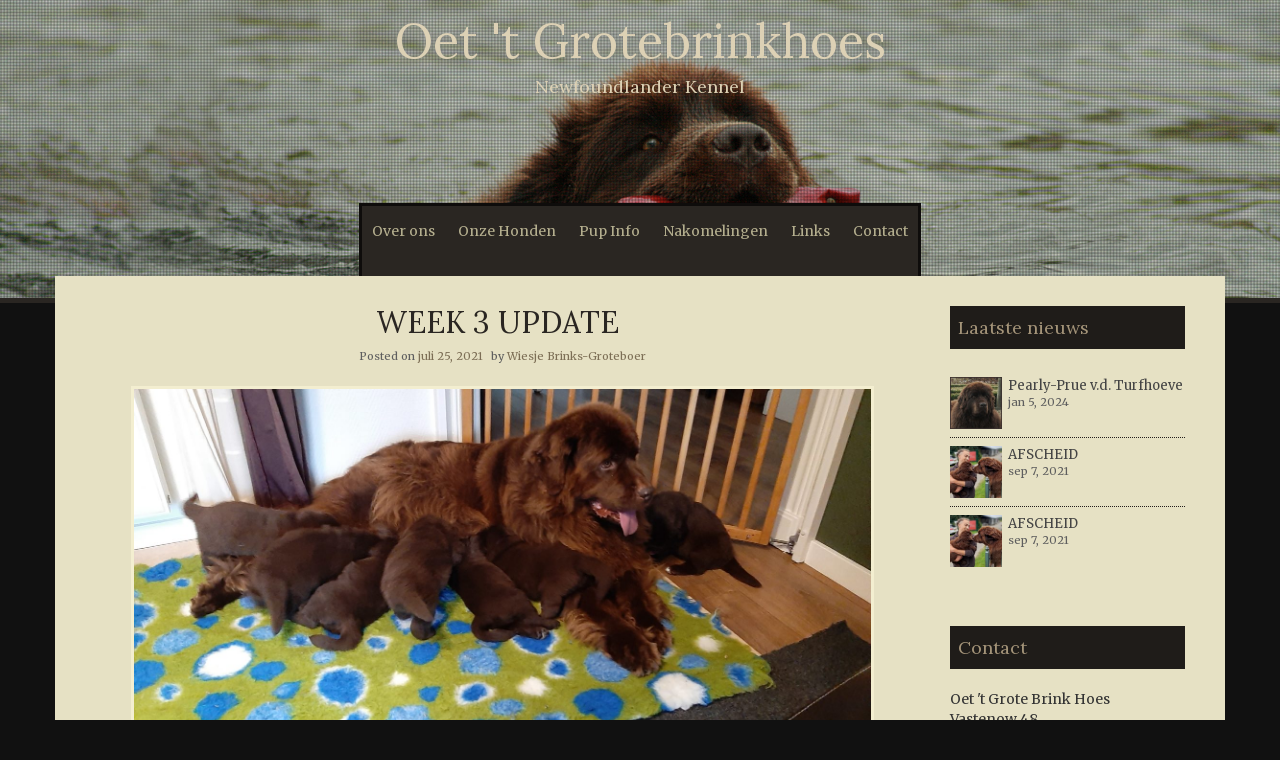

--- FILE ---
content_type: text/html; charset=UTF-8
request_url: https://grotebrinkhoes.nl/puppyboek-van-airen/week-3-update/
body_size: 12793
content:
<!DOCTYPE html>
<html lang="nl-NL">
<head>
<meta charset="UTF-8">
<meta name="viewport" content="width=device-width, initial-scale=1">
<link rel="profile" href="http://gmpg.org/xfn/11">
<link rel="pingback" href="https://grotebrinkhoes.nl/xmlrpc.php">

<meta name='robots' content='index, follow, max-image-preview:large, max-snippet:-1, max-video-preview:-1' />

	<!-- This site is optimized with the Yoast SEO plugin v22.2 - https://yoast.com/wordpress/plugins/seo/ -->
	<title>WEEK 3 UPDATE - Oet &#039;t Grotebrinkhoes</title>
	<link rel="canonical" href="https://grotebrinkhoes.nl/puppyboek-van-airen/week-3-update/" />
	<meta property="og:locale" content="nl_NL" />
	<meta property="og:type" content="article" />
	<meta property="og:title" content="WEEK 3 UPDATE - Oet &#039;t Grotebrinkhoes" />
	<meta property="og:description" content="afgelopen week was het een levendige week, ze begonnen af en toe blafjes te produceren echt geweldig om te horen, ze zijn zo kwiek ze schuiven lopen en spelen door de kist zo leuk om te zien hoe ze het doen, donderdag nu ze 3 weken zijn, zijn we begonnen met wat vaste voeding pup [&hellip;]" />
	<meta property="og:url" content="https://grotebrinkhoes.nl/puppyboek-van-airen/week-3-update/" />
	<meta property="og:site_name" content="Oet &#039;t Grotebrinkhoes" />
	<meta property="article:published_time" content="2021-07-25T20:00:38+00:00" />
	<meta property="article:modified_time" content="2021-08-02T18:14:50+00:00" />
	<meta property="og:image" content="https://grotebrinkhoes.nl/wp-content/uploads/2021/07/20210728_193837-scaled.jpg" />
	<meta property="og:image:width" content="2560" />
	<meta property="og:image:height" content="1181" />
	<meta property="og:image:type" content="image/jpeg" />
	<meta name="author" content="Wiesje Brinks-Groteboer" />
	<meta name="twitter:card" content="summary_large_image" />
	<meta name="twitter:label1" content="Geschreven door" />
	<meta name="twitter:data1" content="Wiesje Brinks-Groteboer" />
	<meta name="twitter:label2" content="Geschatte leestijd" />
	<meta name="twitter:data2" content="2 minuten" />
	<script type="application/ld+json" class="yoast-schema-graph">{"@context":"https://schema.org","@graph":[{"@type":"WebPage","@id":"https://grotebrinkhoes.nl/puppyboek-van-airen/week-3-update/","url":"https://grotebrinkhoes.nl/puppyboek-van-airen/week-3-update/","name":"WEEK 3 UPDATE - Oet &#039;t Grotebrinkhoes","isPartOf":{"@id":"https://grotebrinkhoes.nl/#website"},"primaryImageOfPage":{"@id":"https://grotebrinkhoes.nl/puppyboek-van-airen/week-3-update/#primaryimage"},"image":{"@id":"https://grotebrinkhoes.nl/puppyboek-van-airen/week-3-update/#primaryimage"},"thumbnailUrl":"https://grotebrinkhoes.nl/wp-content/uploads/2021/07/20210728_193837-scaled.jpg","datePublished":"2021-07-25T20:00:38+00:00","dateModified":"2021-08-02T18:14:50+00:00","author":{"@id":"https://grotebrinkhoes.nl/#/schema/person/5199408da3d530d5c8c50d0e71574ce8"},"breadcrumb":{"@id":"https://grotebrinkhoes.nl/puppyboek-van-airen/week-3-update/#breadcrumb"},"inLanguage":"nl-NL","potentialAction":[{"@type":"ReadAction","target":["https://grotebrinkhoes.nl/puppyboek-van-airen/week-3-update/"]}]},{"@type":"ImageObject","inLanguage":"nl-NL","@id":"https://grotebrinkhoes.nl/puppyboek-van-airen/week-3-update/#primaryimage","url":"https://grotebrinkhoes.nl/wp-content/uploads/2021/07/20210728_193837-scaled.jpg","contentUrl":"https://grotebrinkhoes.nl/wp-content/uploads/2021/07/20210728_193837-scaled.jpg","width":2560,"height":1181},{"@type":"BreadcrumbList","@id":"https://grotebrinkhoes.nl/puppyboek-van-airen/week-3-update/#breadcrumb","itemListElement":[{"@type":"ListItem","position":1,"name":"Home","item":"https://grotebrinkhoes.nl/"},{"@type":"ListItem","position":2,"name":"WEEK 3 UPDATE"}]},{"@type":"WebSite","@id":"https://grotebrinkhoes.nl/#website","url":"https://grotebrinkhoes.nl/","name":"Oet &#039;t Grotebrinkhoes","description":"Newfoundlander Kennel","potentialAction":[{"@type":"SearchAction","target":{"@type":"EntryPoint","urlTemplate":"https://grotebrinkhoes.nl/?s={search_term_string}"},"query-input":"required name=search_term_string"}],"inLanguage":"nl-NL"},{"@type":"Person","@id":"https://grotebrinkhoes.nl/#/schema/person/5199408da3d530d5c8c50d0e71574ce8","name":"Wiesje Brinks-Groteboer","url":"https://grotebrinkhoes.nl/author/wiesje/"}]}</script>
	<!-- / Yoast SEO plugin. -->


<link rel='dns-prefetch' href='//www.google.com' />
<link rel='dns-prefetch' href='//ajax.googleapis.com' />
<link rel='dns-prefetch' href='//fonts.googleapis.com' />
<link rel="alternate" type="application/rss+xml" title="Oet &#039;t Grotebrinkhoes &raquo; feed" href="https://grotebrinkhoes.nl/feed/" />
<link rel="alternate" type="application/rss+xml" title="Oet &#039;t Grotebrinkhoes &raquo; reactiesfeed" href="https://grotebrinkhoes.nl/comments/feed/" />
		<!-- This site uses the Google Analytics by ExactMetrics plugin v7.25.0 - Using Analytics tracking - https://www.exactmetrics.com/ -->
		<!-- Opmerking: ExactMetrics is momenteel niet geconfigureerd op deze site. De site eigenaar moet authenticeren met Google Analytics in de ExactMetrics instellingen scherm. -->
					<!-- No tracking code set -->
				<!-- / Google Analytics by ExactMetrics -->
		<script type="text/javascript">
/* <![CDATA[ */
window._wpemojiSettings = {"baseUrl":"https:\/\/s.w.org\/images\/core\/emoji\/14.0.0\/72x72\/","ext":".png","svgUrl":"https:\/\/s.w.org\/images\/core\/emoji\/14.0.0\/svg\/","svgExt":".svg","source":{"concatemoji":"https:\/\/grotebrinkhoes.nl\/wp-includes\/js\/wp-emoji-release.min.js?ver=6.4.3"}};
/*! This file is auto-generated */
!function(i,n){var o,s,e;function c(e){try{var t={supportTests:e,timestamp:(new Date).valueOf()};sessionStorage.setItem(o,JSON.stringify(t))}catch(e){}}function p(e,t,n){e.clearRect(0,0,e.canvas.width,e.canvas.height),e.fillText(t,0,0);var t=new Uint32Array(e.getImageData(0,0,e.canvas.width,e.canvas.height).data),r=(e.clearRect(0,0,e.canvas.width,e.canvas.height),e.fillText(n,0,0),new Uint32Array(e.getImageData(0,0,e.canvas.width,e.canvas.height).data));return t.every(function(e,t){return e===r[t]})}function u(e,t,n){switch(t){case"flag":return n(e,"\ud83c\udff3\ufe0f\u200d\u26a7\ufe0f","\ud83c\udff3\ufe0f\u200b\u26a7\ufe0f")?!1:!n(e,"\ud83c\uddfa\ud83c\uddf3","\ud83c\uddfa\u200b\ud83c\uddf3")&&!n(e,"\ud83c\udff4\udb40\udc67\udb40\udc62\udb40\udc65\udb40\udc6e\udb40\udc67\udb40\udc7f","\ud83c\udff4\u200b\udb40\udc67\u200b\udb40\udc62\u200b\udb40\udc65\u200b\udb40\udc6e\u200b\udb40\udc67\u200b\udb40\udc7f");case"emoji":return!n(e,"\ud83e\udef1\ud83c\udffb\u200d\ud83e\udef2\ud83c\udfff","\ud83e\udef1\ud83c\udffb\u200b\ud83e\udef2\ud83c\udfff")}return!1}function f(e,t,n){var r="undefined"!=typeof WorkerGlobalScope&&self instanceof WorkerGlobalScope?new OffscreenCanvas(300,150):i.createElement("canvas"),a=r.getContext("2d",{willReadFrequently:!0}),o=(a.textBaseline="top",a.font="600 32px Arial",{});return e.forEach(function(e){o[e]=t(a,e,n)}),o}function t(e){var t=i.createElement("script");t.src=e,t.defer=!0,i.head.appendChild(t)}"undefined"!=typeof Promise&&(o="wpEmojiSettingsSupports",s=["flag","emoji"],n.supports={everything:!0,everythingExceptFlag:!0},e=new Promise(function(e){i.addEventListener("DOMContentLoaded",e,{once:!0})}),new Promise(function(t){var n=function(){try{var e=JSON.parse(sessionStorage.getItem(o));if("object"==typeof e&&"number"==typeof e.timestamp&&(new Date).valueOf()<e.timestamp+604800&&"object"==typeof e.supportTests)return e.supportTests}catch(e){}return null}();if(!n){if("undefined"!=typeof Worker&&"undefined"!=typeof OffscreenCanvas&&"undefined"!=typeof URL&&URL.createObjectURL&&"undefined"!=typeof Blob)try{var e="postMessage("+f.toString()+"("+[JSON.stringify(s),u.toString(),p.toString()].join(",")+"));",r=new Blob([e],{type:"text/javascript"}),a=new Worker(URL.createObjectURL(r),{name:"wpTestEmojiSupports"});return void(a.onmessage=function(e){c(n=e.data),a.terminate(),t(n)})}catch(e){}c(n=f(s,u,p))}t(n)}).then(function(e){for(var t in e)n.supports[t]=e[t],n.supports.everything=n.supports.everything&&n.supports[t],"flag"!==t&&(n.supports.everythingExceptFlag=n.supports.everythingExceptFlag&&n.supports[t]);n.supports.everythingExceptFlag=n.supports.everythingExceptFlag&&!n.supports.flag,n.DOMReady=!1,n.readyCallback=function(){n.DOMReady=!0}}).then(function(){return e}).then(function(){var e;n.supports.everything||(n.readyCallback(),(e=n.source||{}).concatemoji?t(e.concatemoji):e.wpemoji&&e.twemoji&&(t(e.twemoji),t(e.wpemoji)))}))}((window,document),window._wpemojiSettings);
/* ]]> */
</script>
<style id='wp-emoji-styles-inline-css' type='text/css'>

	img.wp-smiley, img.emoji {
		display: inline !important;
		border: none !important;
		box-shadow: none !important;
		height: 1em !important;
		width: 1em !important;
		margin: 0 0.07em !important;
		vertical-align: -0.1em !important;
		background: none !important;
		padding: 0 !important;
	}
</style>
<link rel='stylesheet' id='wp-block-library-css' href='https://grotebrinkhoes.nl/wp-includes/css/dist/block-library/style.min.css?ver=6.4.3' type='text/css' media='all' />
<style id='classic-theme-styles-inline-css' type='text/css'>
/*! This file is auto-generated */
.wp-block-button__link{color:#fff;background-color:#32373c;border-radius:9999px;box-shadow:none;text-decoration:none;padding:calc(.667em + 2px) calc(1.333em + 2px);font-size:1.125em}.wp-block-file__button{background:#32373c;color:#fff;text-decoration:none}
</style>
<style id='global-styles-inline-css' type='text/css'>
body{--wp--preset--color--black: #000000;--wp--preset--color--cyan-bluish-gray: #abb8c3;--wp--preset--color--white: #ffffff;--wp--preset--color--pale-pink: #f78da7;--wp--preset--color--vivid-red: #cf2e2e;--wp--preset--color--luminous-vivid-orange: #ff6900;--wp--preset--color--luminous-vivid-amber: #fcb900;--wp--preset--color--light-green-cyan: #7bdcb5;--wp--preset--color--vivid-green-cyan: #00d084;--wp--preset--color--pale-cyan-blue: #8ed1fc;--wp--preset--color--vivid-cyan-blue: #0693e3;--wp--preset--color--vivid-purple: #9b51e0;--wp--preset--gradient--vivid-cyan-blue-to-vivid-purple: linear-gradient(135deg,rgba(6,147,227,1) 0%,rgb(155,81,224) 100%);--wp--preset--gradient--light-green-cyan-to-vivid-green-cyan: linear-gradient(135deg,rgb(122,220,180) 0%,rgb(0,208,130) 100%);--wp--preset--gradient--luminous-vivid-amber-to-luminous-vivid-orange: linear-gradient(135deg,rgba(252,185,0,1) 0%,rgba(255,105,0,1) 100%);--wp--preset--gradient--luminous-vivid-orange-to-vivid-red: linear-gradient(135deg,rgba(255,105,0,1) 0%,rgb(207,46,46) 100%);--wp--preset--gradient--very-light-gray-to-cyan-bluish-gray: linear-gradient(135deg,rgb(238,238,238) 0%,rgb(169,184,195) 100%);--wp--preset--gradient--cool-to-warm-spectrum: linear-gradient(135deg,rgb(74,234,220) 0%,rgb(151,120,209) 20%,rgb(207,42,186) 40%,rgb(238,44,130) 60%,rgb(251,105,98) 80%,rgb(254,248,76) 100%);--wp--preset--gradient--blush-light-purple: linear-gradient(135deg,rgb(255,206,236) 0%,rgb(152,150,240) 100%);--wp--preset--gradient--blush-bordeaux: linear-gradient(135deg,rgb(254,205,165) 0%,rgb(254,45,45) 50%,rgb(107,0,62) 100%);--wp--preset--gradient--luminous-dusk: linear-gradient(135deg,rgb(255,203,112) 0%,rgb(199,81,192) 50%,rgb(65,88,208) 100%);--wp--preset--gradient--pale-ocean: linear-gradient(135deg,rgb(255,245,203) 0%,rgb(182,227,212) 50%,rgb(51,167,181) 100%);--wp--preset--gradient--electric-grass: linear-gradient(135deg,rgb(202,248,128) 0%,rgb(113,206,126) 100%);--wp--preset--gradient--midnight: linear-gradient(135deg,rgb(2,3,129) 0%,rgb(40,116,252) 100%);--wp--preset--font-size--small: 13px;--wp--preset--font-size--medium: 20px;--wp--preset--font-size--large: 36px;--wp--preset--font-size--x-large: 42px;--wp--preset--spacing--20: 0.44rem;--wp--preset--spacing--30: 0.67rem;--wp--preset--spacing--40: 1rem;--wp--preset--spacing--50: 1.5rem;--wp--preset--spacing--60: 2.25rem;--wp--preset--spacing--70: 3.38rem;--wp--preset--spacing--80: 5.06rem;--wp--preset--shadow--natural: 6px 6px 9px rgba(0, 0, 0, 0.2);--wp--preset--shadow--deep: 12px 12px 50px rgba(0, 0, 0, 0.4);--wp--preset--shadow--sharp: 6px 6px 0px rgba(0, 0, 0, 0.2);--wp--preset--shadow--outlined: 6px 6px 0px -3px rgba(255, 255, 255, 1), 6px 6px rgba(0, 0, 0, 1);--wp--preset--shadow--crisp: 6px 6px 0px rgba(0, 0, 0, 1);}:where(.is-layout-flex){gap: 0.5em;}:where(.is-layout-grid){gap: 0.5em;}body .is-layout-flow > .alignleft{float: left;margin-inline-start: 0;margin-inline-end: 2em;}body .is-layout-flow > .alignright{float: right;margin-inline-start: 2em;margin-inline-end: 0;}body .is-layout-flow > .aligncenter{margin-left: auto !important;margin-right: auto !important;}body .is-layout-constrained > .alignleft{float: left;margin-inline-start: 0;margin-inline-end: 2em;}body .is-layout-constrained > .alignright{float: right;margin-inline-start: 2em;margin-inline-end: 0;}body .is-layout-constrained > .aligncenter{margin-left: auto !important;margin-right: auto !important;}body .is-layout-constrained > :where(:not(.alignleft):not(.alignright):not(.alignfull)){max-width: var(--wp--style--global--content-size);margin-left: auto !important;margin-right: auto !important;}body .is-layout-constrained > .alignwide{max-width: var(--wp--style--global--wide-size);}body .is-layout-flex{display: flex;}body .is-layout-flex{flex-wrap: wrap;align-items: center;}body .is-layout-flex > *{margin: 0;}body .is-layout-grid{display: grid;}body .is-layout-grid > *{margin: 0;}:where(.wp-block-columns.is-layout-flex){gap: 2em;}:where(.wp-block-columns.is-layout-grid){gap: 2em;}:where(.wp-block-post-template.is-layout-flex){gap: 1.25em;}:where(.wp-block-post-template.is-layout-grid){gap: 1.25em;}.has-black-color{color: var(--wp--preset--color--black) !important;}.has-cyan-bluish-gray-color{color: var(--wp--preset--color--cyan-bluish-gray) !important;}.has-white-color{color: var(--wp--preset--color--white) !important;}.has-pale-pink-color{color: var(--wp--preset--color--pale-pink) !important;}.has-vivid-red-color{color: var(--wp--preset--color--vivid-red) !important;}.has-luminous-vivid-orange-color{color: var(--wp--preset--color--luminous-vivid-orange) !important;}.has-luminous-vivid-amber-color{color: var(--wp--preset--color--luminous-vivid-amber) !important;}.has-light-green-cyan-color{color: var(--wp--preset--color--light-green-cyan) !important;}.has-vivid-green-cyan-color{color: var(--wp--preset--color--vivid-green-cyan) !important;}.has-pale-cyan-blue-color{color: var(--wp--preset--color--pale-cyan-blue) !important;}.has-vivid-cyan-blue-color{color: var(--wp--preset--color--vivid-cyan-blue) !important;}.has-vivid-purple-color{color: var(--wp--preset--color--vivid-purple) !important;}.has-black-background-color{background-color: var(--wp--preset--color--black) !important;}.has-cyan-bluish-gray-background-color{background-color: var(--wp--preset--color--cyan-bluish-gray) !important;}.has-white-background-color{background-color: var(--wp--preset--color--white) !important;}.has-pale-pink-background-color{background-color: var(--wp--preset--color--pale-pink) !important;}.has-vivid-red-background-color{background-color: var(--wp--preset--color--vivid-red) !important;}.has-luminous-vivid-orange-background-color{background-color: var(--wp--preset--color--luminous-vivid-orange) !important;}.has-luminous-vivid-amber-background-color{background-color: var(--wp--preset--color--luminous-vivid-amber) !important;}.has-light-green-cyan-background-color{background-color: var(--wp--preset--color--light-green-cyan) !important;}.has-vivid-green-cyan-background-color{background-color: var(--wp--preset--color--vivid-green-cyan) !important;}.has-pale-cyan-blue-background-color{background-color: var(--wp--preset--color--pale-cyan-blue) !important;}.has-vivid-cyan-blue-background-color{background-color: var(--wp--preset--color--vivid-cyan-blue) !important;}.has-vivid-purple-background-color{background-color: var(--wp--preset--color--vivid-purple) !important;}.has-black-border-color{border-color: var(--wp--preset--color--black) !important;}.has-cyan-bluish-gray-border-color{border-color: var(--wp--preset--color--cyan-bluish-gray) !important;}.has-white-border-color{border-color: var(--wp--preset--color--white) !important;}.has-pale-pink-border-color{border-color: var(--wp--preset--color--pale-pink) !important;}.has-vivid-red-border-color{border-color: var(--wp--preset--color--vivid-red) !important;}.has-luminous-vivid-orange-border-color{border-color: var(--wp--preset--color--luminous-vivid-orange) !important;}.has-luminous-vivid-amber-border-color{border-color: var(--wp--preset--color--luminous-vivid-amber) !important;}.has-light-green-cyan-border-color{border-color: var(--wp--preset--color--light-green-cyan) !important;}.has-vivid-green-cyan-border-color{border-color: var(--wp--preset--color--vivid-green-cyan) !important;}.has-pale-cyan-blue-border-color{border-color: var(--wp--preset--color--pale-cyan-blue) !important;}.has-vivid-cyan-blue-border-color{border-color: var(--wp--preset--color--vivid-cyan-blue) !important;}.has-vivid-purple-border-color{border-color: var(--wp--preset--color--vivid-purple) !important;}.has-vivid-cyan-blue-to-vivid-purple-gradient-background{background: var(--wp--preset--gradient--vivid-cyan-blue-to-vivid-purple) !important;}.has-light-green-cyan-to-vivid-green-cyan-gradient-background{background: var(--wp--preset--gradient--light-green-cyan-to-vivid-green-cyan) !important;}.has-luminous-vivid-amber-to-luminous-vivid-orange-gradient-background{background: var(--wp--preset--gradient--luminous-vivid-amber-to-luminous-vivid-orange) !important;}.has-luminous-vivid-orange-to-vivid-red-gradient-background{background: var(--wp--preset--gradient--luminous-vivid-orange-to-vivid-red) !important;}.has-very-light-gray-to-cyan-bluish-gray-gradient-background{background: var(--wp--preset--gradient--very-light-gray-to-cyan-bluish-gray) !important;}.has-cool-to-warm-spectrum-gradient-background{background: var(--wp--preset--gradient--cool-to-warm-spectrum) !important;}.has-blush-light-purple-gradient-background{background: var(--wp--preset--gradient--blush-light-purple) !important;}.has-blush-bordeaux-gradient-background{background: var(--wp--preset--gradient--blush-bordeaux) !important;}.has-luminous-dusk-gradient-background{background: var(--wp--preset--gradient--luminous-dusk) !important;}.has-pale-ocean-gradient-background{background: var(--wp--preset--gradient--pale-ocean) !important;}.has-electric-grass-gradient-background{background: var(--wp--preset--gradient--electric-grass) !important;}.has-midnight-gradient-background{background: var(--wp--preset--gradient--midnight) !important;}.has-small-font-size{font-size: var(--wp--preset--font-size--small) !important;}.has-medium-font-size{font-size: var(--wp--preset--font-size--medium) !important;}.has-large-font-size{font-size: var(--wp--preset--font-size--large) !important;}.has-x-large-font-size{font-size: var(--wp--preset--font-size--x-large) !important;}
.wp-block-navigation a:where(:not(.wp-element-button)){color: inherit;}
:where(.wp-block-post-template.is-layout-flex){gap: 1.25em;}:where(.wp-block-post-template.is-layout-grid){gap: 1.25em;}
:where(.wp-block-columns.is-layout-flex){gap: 2em;}:where(.wp-block-columns.is-layout-grid){gap: 2em;}
.wp-block-pullquote{font-size: 1.5em;line-height: 1.6;}
</style>
<link rel='stylesheet' id='contact-form-7-css' href='https://grotebrinkhoes.nl/wp-content/plugins/contact-form-7/includes/css/styles.css?ver=5.8' type='text/css' media='all' />
<link rel='stylesheet' id='ccf-jquery-ui-css' href='//ajax.googleapis.com/ajax/libs/jqueryui/1.8.2/themes/smoothness/jquery-ui.css?ver=6.4.3' type='text/css' media='all' />
<link rel='stylesheet' id='ccf-form-css' href='https://grotebrinkhoes.nl/wp-content/plugins/custom-contact-forms/assets/build/css/form.min.css?ver=7.8.5' type='text/css' media='all' />
<link rel='stylesheet' id='sixteen-style-css' href='https://grotebrinkhoes.nl/wp-content/themes/sixteen-point/style.css?ver=6.4.3' type='text/css' media='all' />
<link rel='stylesheet' id='sixteen-title-font-css' href='//fonts.googleapis.com/css?family=Lora%3A100%2C300%2C400%2C700&#038;ver=6.4.3' type='text/css' media='all' />
<link rel='stylesheet' id='sixteen-body-font-css' href='//fonts.googleapis.com/css?family=Merriweather%3A100%2C300%2C400%2C700&#038;ver=6.4.3' type='text/css' media='all' />
<link rel='stylesheet' id='sixteen-fontawesome-style-css' href='https://grotebrinkhoes.nl/wp-content/themes/sixteen-point/assets/font-awesome/css/font-awesome.min.css?ver=6.4.3' type='text/css' media='all' />
<link rel='stylesheet' id='sixteen-nivo-style-css' href='https://grotebrinkhoes.nl/wp-content/themes/sixteen-point/assets/css/nivo-slider.css?ver=6.4.3' type='text/css' media='all' />
<link rel='stylesheet' id='sixteen-nivo-skin-style-css' href='https://grotebrinkhoes.nl/wp-content/themes/sixteen-point/assets/css/nivo-default/default.css?ver=6.4.3' type='text/css' media='all' />
<link rel='stylesheet' id='sixteen-bootstrap-style-css' href='https://grotebrinkhoes.nl/wp-content/themes/sixteen-point/assets/bootstrap/css/bootstrap.min.css?ver=6.4.3' type='text/css' media='all' />
<link rel='stylesheet' id='sixteen-fleximage-style-css' href='https://grotebrinkhoes.nl/wp-content/themes/sixteen-point/assets/css/jquery.flex-images.css?ver=6.4.3' type='text/css' media='all' />
<link rel='stylesheet' id='sixteen-hover-style-css' href='https://grotebrinkhoes.nl/wp-content/themes/sixteen-point/assets/css/hover.min.css?ver=6.4.3' type='text/css' media='all' />
<link rel='stylesheet' id='sixteen-slicknav-css' href='https://grotebrinkhoes.nl/wp-content/themes/sixteen-point/assets/css/slicknav.css?ver=6.4.3' type='text/css' media='all' />
<link rel='stylesheet' id='sixteen-3dslider-style-css' href='https://grotebrinkhoes.nl/wp-content/themes/sixteen-point/assets/css/slicebox.css?ver=6.4.3' type='text/css' media='all' />
<link rel='stylesheet' id='sixteen-main-theme-style-css' href='https://grotebrinkhoes.nl/wp-content/themes/sixteen-point/assets/css/default.css?ver=6.4.3' type='text/css' media='all' />
<script type="text/javascript" src="https://grotebrinkhoes.nl/wp-includes/js/jquery/jquery.min.js?ver=3.7.1" id="jquery-core-js"></script>
<script type="text/javascript" src="https://grotebrinkhoes.nl/wp-includes/js/jquery/jquery-migrate.min.js?ver=3.4.1" id="jquery-migrate-js"></script>
<script type="text/javascript" src="https://grotebrinkhoes.nl/wp-includes/js/jquery/ui/core.min.js?ver=1.13.2" id="jquery-ui-core-js"></script>
<script type="text/javascript" src="https://grotebrinkhoes.nl/wp-includes/js/jquery/ui/datepicker.min.js?ver=1.13.2" id="jquery-ui-datepicker-js"></script>
<script type="text/javascript" id="jquery-ui-datepicker-js-after">
/* <![CDATA[ */
jQuery(function(jQuery){jQuery.datepicker.setDefaults({"closeText":"Sluiten","currentText":"Vandaag","monthNames":["januari","februari","maart","april","mei","juni","juli","augustus","september","oktober","november","december"],"monthNamesShort":["jan","feb","mrt","apr","mei","jun","jul","aug","sep","okt","nov","dec"],"nextText":"Volgende","prevText":"Vorige","dayNames":["zondag","maandag","dinsdag","woensdag","donderdag","vrijdag","zaterdag"],"dayNamesShort":["zo","ma","di","wo","do","vr","za"],"dayNamesMin":["Z","M","D","W","D","V","Z"],"dateFormat":"MM d, yy","firstDay":1,"isRTL":false});});
/* ]]> */
</script>
<script type="text/javascript" src="https://grotebrinkhoes.nl/wp-includes/js/underscore.min.js?ver=1.13.4" id="underscore-js"></script>
<script type="text/javascript" id="ccf-form-js-extra">
/* <![CDATA[ */
var ccfSettings = {"ajaxurl":"https:\/\/grotebrinkhoes.nl\/wp-admin\/admin-ajax.php","required":"This field is required.","date_required":"Date is required.","hour_required":"Hour is required.","minute_required":"Minute is required.","am-pm_required":"AM\/PM is required.","match":"Emails do not match.","email":"This is not a valid email address.","recaptcha":"Your reCAPTCHA response was incorrect.","recaptcha_theme":"light","phone":"This is not a valid phone number.","digits":"This phone number is not 10 digits","hour":"This is not a valid hour.","date":"This date is not valid.","minute":"This is not a valid minute.","fileExtension":"This is not an allowed file extension","fileSize":"This file is bigger than","unknown":"An unknown error occured.","website":"This is not a valid URL. URL's must start with http(s):\/\/"};
/* ]]> */
</script>
<script type="text/javascript" src="https://grotebrinkhoes.nl/wp-content/plugins/custom-contact-forms/assets/build/js/form.min.js?ver=7.8.5" id="ccf-form-js"></script>
<script type="text/javascript" id="sixteen-custom-js-js-extra">
/* <![CDATA[ */
var slider_object = {"pager":"","animSpeed":"300","pauseTime":"3000","autoplay":"","random":"1","effect":"random"};
/* ]]> */
</script>
<script type="text/javascript" src="https://grotebrinkhoes.nl/wp-content/themes/sixteen-point/js/custom.js?ver=6.4.3" id="sixteen-custom-js-js"></script>
<link rel="https://api.w.org/" href="https://grotebrinkhoes.nl/wp-json/" /><link rel="alternate" type="application/json" href="https://grotebrinkhoes.nl/wp-json/wp/v2/posts/2308" /><link rel="EditURI" type="application/rsd+xml" title="RSD" href="https://grotebrinkhoes.nl/xmlrpc.php?rsd" />
<meta name="generator" content="WordPress 6.4.3" />
<link rel='shortlink' href='https://grotebrinkhoes.nl/?p=2308' />
<link rel="alternate" type="application/json+oembed" href="https://grotebrinkhoes.nl/wp-json/oembed/1.0/embed?url=https%3A%2F%2Fgrotebrinkhoes.nl%2Fpuppyboek-van-airen%2Fweek-3-update%2F" />
<link rel="alternate" type="text/xml+oembed" href="https://grotebrinkhoes.nl/wp-json/oembed/1.0/embed?url=https%3A%2F%2Fgrotebrinkhoes.nl%2Fpuppyboek-van-airen%2Fweek-3-update%2F&#038;format=xml" />
<!-- Global site tag (gtag.js) - Google Analytics -->
<script async src="https://www.googletagmanager.com/gtag/js?id=UA-143274900-1"></script>
<script>
  window.dataLayer = window.dataLayer || [];
  function gtag(){dataLayer.push(arguments);}
  gtag('js', new Date());

  gtag('config', 'UA-143274900-1');
</script>
<script></script><style id='custom-css-mods'>#masthead #text-title-desc, #masthead #site-logo { float: none; } .site-branding { text-align: center; } #text-title-desc { display: inline-block; }.site-branding { float: none; }.site-branding #text-title-desc { text-align: left; }.site-branding #text-title-desc { text-align: center; }.title-font, h1, h2, .section-title { font-family: Lora; }body { font-family: Merriweather; }#masthead h1.site-title a { color: #ddd1b5; }#masthead h2.site-description { color: #ddd1b5; }</style>	<style>
	#masthead {
			background-image: url(https://grotebrinkhoes.nl/wp-content/uploads/2015/08/slider_hoofd.jpg);
			background-size: cover;
			background-position-x: center;
			background-repeat: no-repeat;
		}
	</style>	
	<style type="text/css" id="custom-background-css">
body.custom-background { background-color: #111111; }
</style>
	</head>

<body class="post-template-default single single-post postid-2308 single-format-standard custom-background">
<div id="page" class="hfeed site">
	<a class="skip-link screen-reader-text" href="#content">Skip to content</a>
	<div id="jumbosearch">
		<span class="fa fa-remove closeicon"></span>
		<div class="form">
			<form role="search" method="get" class="search-form" action="https://grotebrinkhoes.nl/">
				<label>
					<span class="screen-reader-text">Zoeken naar:</span>
					<input type="search" class="search-field" placeholder="Zoeken &hellip;" value="" name="s" />
				</label>
				<input type="submit" class="search-submit" value="Zoeken" />
			</form>		</div>
	</div>	
	
	<header id="masthead" class="site-header" role="banner" data-stellar-background-ratio="0.5">
	<div class="layer">
		<div class="container">
			<div class="site-branding">
								<div id="text-title-desc">
				<h1 class="site-title title-font"><a href="https://grotebrinkhoes.nl/" rel="home">Oet &#039;t Grotebrinkhoes</a></h1>
				<h2 class="site-description">Newfoundlander Kennel</h2>
				</div>
			</div>	
			
			<div id="social-icons">
						</div>
			
		</div>	

	</div><!--.layer-->	
	</header><!-- #masthead -->
	
	<div class="mega-container first-mega-container">
	
				
		<div id="slickmenu"></div>
		<div class="nav-container container">
			<nav id="site-navigation" class="main-navigation" role="navigation">
				<div class="menu-menu-1-container"><ul id="menu-menu-1" class="menu"><li id="menu-item-41" class="menu-item menu-item-type-post_type menu-item-object-page menu-item-home"><a href="https://grotebrinkhoes.nl/"></i>Over ons<br /><span class="menu-desc"></span></a></li>
<li id="menu-item-122" class="menu-item menu-item-type-taxonomy menu-item-object-category menu-item-has-children"><a href="https://grotebrinkhoes.nl/category/onze-honden/"></i>Onze Honden<br /><span class="menu-desc"></span></a>
<ul class="sub-menu">
	<li id="menu-item-1034" class="menu-item menu-item-type-post_type menu-item-object-page menu-item-has-children"><a href="https://grotebrinkhoes.nl/onze-honden-2/airen-oet-t-grotebrink-hoes/"></i>Airen Oet ‘t GroteBrink Hoes<br /><span class="menu-desc"></span></a>
	<ul class="sub-menu">
		<li id="menu-item-4936" class="menu-item menu-item-type-taxonomy menu-item-object-category current-post-ancestor current-menu-parent current-post-parent"><a href="https://grotebrinkhoes.nl/category/puppyboek-van-airen/"></i>Puppyboek van Airen<br /><span class="menu-desc"></span></a></li>
		<li id="menu-item-1241" class="menu-item menu-item-type-post_type menu-item-object-page"><a href="https://grotebrinkhoes.nl/show-uitslagen-airen/"></i>Show Uitslagen Airen<br /><span class="menu-desc"></span></a></li>
	</ul>
</li>
	<li id="menu-item-4861" class="menu-item menu-item-type-post_type menu-item-object-page"><a href="https://grotebrinkhoes.nl/bobby-jo-oet-t-grotebrink-hoes/"></i>Bobby – Jo Oet ‘t GroteBrink Hoes<br /><span class="menu-desc"></span></a></li>
	<li id="menu-item-4866" class="menu-item menu-item-type-post_type menu-item-object-page"><a href="https://grotebrinkhoes.nl/o-niell-van-asbjorn/"></i>O-Niell van Asbjørn<br /><span class="menu-desc"></span></a></li>
	<li id="menu-item-42" class="menu-item menu-item-type-post_type menu-item-object-page"><a href="https://grotebrinkhoes.nl/gallery/"></i>Gallery<br /><span class="menu-desc"></span></a></li>
	<li id="menu-item-1831" class="menu-item menu-item-type-post_type menu-item-object-page"><a href="https://grotebrinkhoes.nl/in-memoriam-2/"></i>In Memoriam<br /><span class="menu-desc"></span></a></li>
</ul>
</li>
<li id="menu-item-1693" class="menu-item menu-item-type-post_type menu-item-object-page menu-item-has-children"><a href="https://grotebrinkhoes.nl/pup-info/"></i>Pup Info<br /><span class="menu-desc"></span></a>
<ul class="sub-menu">
	<li id="menu-item-4857" class="menu-item menu-item-type-taxonomy menu-item-object-category"><a href="https://grotebrinkhoes.nl/category/nieuwe-pups-2024/"></i>pups van week 1 tot week 8<br /><span class="menu-desc"></span></a></li>
	<li id="menu-item-4935" class="menu-item menu-item-type-taxonomy menu-item-object-category"><a href="https://grotebrinkhoes.nl/category/uncategorized/pups/"></i>Pup Info<br /><span class="menu-desc"></span></a></li>
</ul>
</li>
<li id="menu-item-1700" class="menu-item menu-item-type-post_type menu-item-object-page menu-item-has-children"><a href="https://grotebrinkhoes.nl/nakomelingen/"></i>Nakomelingen<br /><span class="menu-desc"></span></a>
<ul class="sub-menu">
	<li id="menu-item-1690" class="menu-item menu-item-type-post_type menu-item-object-page"><a href="https://grotebrinkhoes.nl/a-nest/"></i>A nest<br /><span class="menu-desc"></span></a></li>
	<li id="menu-item-1691" class="menu-item menu-item-type-post_type menu-item-object-page"><a href="https://grotebrinkhoes.nl/reunie-a-nest/"></i>Reünie A Nest<br /><span class="menu-desc"></span></a></li>
	<li id="menu-item-4386" class="menu-item menu-item-type-post_type menu-item-object-page"><a href="https://grotebrinkhoes.nl/airen-haar-pups/b-nest/"></i>B nest<br /><span class="menu-desc"></span></a></li>
	<li id="menu-item-4853" class="menu-item menu-item-type-post_type menu-item-object-page"><a href="https://grotebrinkhoes.nl/reunie-b-nest/"></i>Reünie B-nest<br /><span class="menu-desc"></span></a></li>
</ul>
</li>
<li id="menu-item-446" class="menu-item menu-item-type-post_type menu-item-object-page"><a href="https://grotebrinkhoes.nl/links/"></i>Links<br /><span class="menu-desc"></span></a></li>
<li id="menu-item-1626" class="menu-item menu-item-type-post_type menu-item-object-page"><a href="https://grotebrinkhoes.nl/contact/"></i>Contact<br /><span class="menu-desc"></span></a></li>
</ul></div>			</nav><!-- #site-navigation -->
		</div>
		
				
		<div id="content" class="site-content container">
		
		
	<div id="primary-mono" class="content-area col-md-9">
		<main id="main" class="site-main" role="main">

		
			
<article id="post-2308" class="post-2308 post type-post status-publish format-standard has-post-thumbnail hentry category-puppyboek-van-airen">
	<header class="entry-header">
		<h1 class="entry-title">WEEK 3 UPDATE</h1>
		<div class="entry-meta">
			<span class="posted-on">Posted on <a href="https://grotebrinkhoes.nl/puppyboek-van-airen/week-3-update/" rel="bookmark"><time class="entry-date published" datetime="2021-07-25T22:00:38+02:00">juli 25, 2021</time><time class="updated" datetime="2021-08-02T20:14:50+02:00">augustus 2, 2021</time></a></span><span class="byline"> by <span class="author vcard"><a class="url fn n" href="https://grotebrinkhoes.nl/author/wiesje/">Wiesje Brinks-Groteboer</a></span></span>		</div><!-- .entry-meta -->
	</header><!-- .entry-header -->
	
			<div class="featured-image">
			<img width="2560" height="1181" src="https://grotebrinkhoes.nl/wp-content/uploads/2021/07/20210728_193837-scaled.jpg" class="attachment-full size-full wp-post-image" alt="" decoding="async" fetchpriority="high" srcset="https://grotebrinkhoes.nl/wp-content/uploads/2021/07/20210728_193837-scaled.jpg 2560w, https://grotebrinkhoes.nl/wp-content/uploads/2021/07/20210728_193837-300x138.jpg 300w, https://grotebrinkhoes.nl/wp-content/uploads/2021/07/20210728_193837-1024x472.jpg 1024w, https://grotebrinkhoes.nl/wp-content/uploads/2021/07/20210728_193837-768x354.jpg 768w, https://grotebrinkhoes.nl/wp-content/uploads/2021/07/20210728_193837-1536x709.jpg 1536w, https://grotebrinkhoes.nl/wp-content/uploads/2021/07/20210728_193837-2048x945.jpg 2048w" sizes="(max-width: 2560px) 100vw, 2560px" />		</div>
		
	<div class="entry-content">
		<p>afgelopen week was het een levendige week, ze begonnen af en toe blafjes te produceren echt geweldig om te horen, ze zijn zo kwiek ze schuiven lopen en spelen door de kist zo leuk om te zien hoe ze het doen, donderdag nu ze 3 weken zijn, zijn we begonnen met wat vaste voeding pup melk gemengd met energique puppy o wat vonden ze het heerlijk, het was wel even wennen, maar het ging heel goed nu zijn ze er aan gewend dat ze vanaf vandaag dus zaterdag 2x per dag uit de trog hun voeding krijgen, Airen voed ze maar de afgelopen week als ze een poosje lag,stond ze ineens op en ging zitten, we weten nu waarom, de pups hebben tandjes  en niet zo&#8217;n beetje ook,we wisten dat het er aan zaten te komen maar dat ze hun gebitjes zowel boven en onder er nu allemaal al waren hadden we niet gedacht, en ze kunnen lurken phoe,vanaf vrijdag volop pup bezoek van de toekomstige pup eigenaren tot vandaag zondag, ze genoten volop, ja en wij dan als fokker genieten dan volop mee, zo fijn dat ze zo genieten van al de pups, was ook dubbel mooi sommigen kwamen, en een uurtje later moesten ze eten en toevallig als ze uit de trog moesten eten, 1x aan mama&#8217;s tepels,en ook dat ze net gegeten hadden dan lopen ze fijn door het puppen kraamkamer, zo mooi om te zien dat ze daar zo van genieten, daarom is het bij ons ook, kom zo vaak als je wilt want dit is zo goed voor de socialisatie, wij houden niet zo van, dan mag je komen van zo laat tot zo laat, zaterdagavond volop onweer het knalde goed  ze sliepen er dwars door heen zo fijn,ook hebben we leuke kado&#8217;s van  a.s.pup eigenaren gekregen voor de 7 pups en heerlijk vlaai en bonbons en bloemen  en iets lekkers voor Prue en Airen dank jullie wel.</p>
<div id="metaslider-id-3045" style="max-width: 600px; margin: 0 auto;" class="ml-slider-3-62-0 metaslider metaslider-flex metaslider-3045 ml-slider ms-theme-default" role="region" aria-roledescription="Slideshow" aria-label="pups Airen &amp; Bauke hun pups">
    <div id="metaslider_container_3045">
        <div id="metaslider_3045">
            <ul aria-live="polite" class="slides">
                <li style="display: block; width: 100%;" class="slide-3046 ms-image " aria-roledescription="slide" aria-label="slide-3046"><img decoding="async" width="1181" height="2560" src="https://grotebrinkhoes.nl/wp-content/uploads/2021/07/20210720_172949-1-scaled.jpg" class="slider-3045 slide-3046" alt="" rel="" title="20210720_172949" srcset="https://grotebrinkhoes.nl/wp-content/uploads/2021/07/20210720_172949-1-scaled.jpg 1181w, https://grotebrinkhoes.nl/wp-content/uploads/2021/07/20210720_172949-1-138x300.jpg 138w, https://grotebrinkhoes.nl/wp-content/uploads/2021/07/20210720_172949-1-472x1024.jpg 472w, https://grotebrinkhoes.nl/wp-content/uploads/2021/07/20210720_172949-1-768x1665.jpg 768w, https://grotebrinkhoes.nl/wp-content/uploads/2021/07/20210720_172949-1-709x1536.jpg 709w, https://grotebrinkhoes.nl/wp-content/uploads/2021/07/20210720_172949-1-945x2048.jpg 945w" sizes="(max-width: 1181px) 100vw, 1181px" /></li>
                <li style="display: none; width: 100%;" class="slide-3047 ms-image " aria-roledescription="slide" aria-label="slide-3047"><img decoding="async" width="1181" height="2560" src="https://grotebrinkhoes.nl/wp-content/uploads/2021/07/20210720_172939-scaled.jpg" class="slider-3045 slide-3047" alt="" rel="" title="20210720_172939" srcset="https://grotebrinkhoes.nl/wp-content/uploads/2021/07/20210720_172939-scaled.jpg 1181w, https://grotebrinkhoes.nl/wp-content/uploads/2021/07/20210720_172939-138x300.jpg 138w, https://grotebrinkhoes.nl/wp-content/uploads/2021/07/20210720_172939-472x1024.jpg 472w, https://grotebrinkhoes.nl/wp-content/uploads/2021/07/20210720_172939-768x1665.jpg 768w, https://grotebrinkhoes.nl/wp-content/uploads/2021/07/20210720_172939-709x1536.jpg 709w, https://grotebrinkhoes.nl/wp-content/uploads/2021/07/20210720_172939-945x2048.jpg 945w" sizes="(max-width: 1181px) 100vw, 1181px" /></li>
                <li style="display: none; width: 100%;" class="slide-3048 ms-image " aria-roledescription="slide" aria-label="slide-3048"><img loading="lazy" decoding="async" width="1181" height="2560" src="https://grotebrinkhoes.nl/wp-content/uploads/2021/07/20210716_190343-scaled.jpg" class="slider-3045 slide-3048" alt="" rel="" title="20210716_190343" srcset="https://grotebrinkhoes.nl/wp-content/uploads/2021/07/20210716_190343-scaled.jpg 1181w, https://grotebrinkhoes.nl/wp-content/uploads/2021/07/20210716_190343-138x300.jpg 138w, https://grotebrinkhoes.nl/wp-content/uploads/2021/07/20210716_190343-472x1024.jpg 472w, https://grotebrinkhoes.nl/wp-content/uploads/2021/07/20210716_190343-768x1665.jpg 768w, https://grotebrinkhoes.nl/wp-content/uploads/2021/07/20210716_190343-709x1536.jpg 709w, https://grotebrinkhoes.nl/wp-content/uploads/2021/07/20210716_190343-945x2048.jpg 945w" sizes="(max-width: 1181px) 100vw, 1181px" /></li>
                <li style="display: none; width: 100%;" class="slide-3049 ms-image " aria-roledescription="slide" aria-label="slide-3049"><img loading="lazy" decoding="async" width="1181" height="2560" src="https://grotebrinkhoes.nl/wp-content/uploads/2021/07/20210716_194725-scaled.jpg" class="slider-3045 slide-3049" alt="" rel="" title="20210716_194725" srcset="https://grotebrinkhoes.nl/wp-content/uploads/2021/07/20210716_194725-scaled.jpg 1181w, https://grotebrinkhoes.nl/wp-content/uploads/2021/07/20210716_194725-138x300.jpg 138w, https://grotebrinkhoes.nl/wp-content/uploads/2021/07/20210716_194725-472x1024.jpg 472w, https://grotebrinkhoes.nl/wp-content/uploads/2021/07/20210716_194725-768x1665.jpg 768w, https://grotebrinkhoes.nl/wp-content/uploads/2021/07/20210716_194725-709x1536.jpg 709w, https://grotebrinkhoes.nl/wp-content/uploads/2021/07/20210716_194725-945x2048.jpg 945w" sizes="(max-width: 1181px) 100vw, 1181px" /></li>
                <li style="display: none; width: 100%;" class="slide-3050 ms-image " aria-roledescription="slide" aria-label="slide-3050"><img loading="lazy" decoding="async" width="1181" height="2560" src="https://grotebrinkhoes.nl/wp-content/uploads/2021/07/20210719_215002-scaled.jpg" class="slider-3045 slide-3050" alt="" rel="" title="20210719_215002" srcset="https://grotebrinkhoes.nl/wp-content/uploads/2021/07/20210719_215002-scaled.jpg 1181w, https://grotebrinkhoes.nl/wp-content/uploads/2021/07/20210719_215002-138x300.jpg 138w, https://grotebrinkhoes.nl/wp-content/uploads/2021/07/20210719_215002-472x1024.jpg 472w, https://grotebrinkhoes.nl/wp-content/uploads/2021/07/20210719_215002-768x1665.jpg 768w, https://grotebrinkhoes.nl/wp-content/uploads/2021/07/20210719_215002-709x1536.jpg 709w, https://grotebrinkhoes.nl/wp-content/uploads/2021/07/20210719_215002-945x2048.jpg 945w" sizes="(max-width: 1181px) 100vw, 1181px" /></li>
                <li style="display: none; width: 100%;" class="slide-3051 ms-image " aria-roledescription="slide" aria-label="slide-3051"><img loading="lazy" decoding="async" width="1181" height="2560" src="https://grotebrinkhoes.nl/wp-content/uploads/2021/07/20210716_190521-1-scaled.jpg" class="slider-3045 slide-3051" alt="" rel="" title="20210716_190521" srcset="https://grotebrinkhoes.nl/wp-content/uploads/2021/07/20210716_190521-1-scaled.jpg 1181w, https://grotebrinkhoes.nl/wp-content/uploads/2021/07/20210716_190521-1-138x300.jpg 138w, https://grotebrinkhoes.nl/wp-content/uploads/2021/07/20210716_190521-1-472x1024.jpg 472w, https://grotebrinkhoes.nl/wp-content/uploads/2021/07/20210716_190521-1-768x1665.jpg 768w, https://grotebrinkhoes.nl/wp-content/uploads/2021/07/20210716_190521-1-709x1536.jpg 709w, https://grotebrinkhoes.nl/wp-content/uploads/2021/07/20210716_190521-1-945x2048.jpg 945w" sizes="(max-width: 1181px) 100vw, 1181px" /></li>
                <li style="display: none; width: 100%;" class="slide-3052 ms-image " aria-roledescription="slide" aria-label="slide-3052"><img loading="lazy" decoding="async" width="1181" height="2560" src="https://grotebrinkhoes.nl/wp-content/uploads/2021/07/20210715_125220-2-scaled.jpg" class="slider-3045 slide-3052" alt="" rel="" title="20210715_125220" srcset="https://grotebrinkhoes.nl/wp-content/uploads/2021/07/20210715_125220-2-scaled.jpg 1181w, https://grotebrinkhoes.nl/wp-content/uploads/2021/07/20210715_125220-2-138x300.jpg 138w, https://grotebrinkhoes.nl/wp-content/uploads/2021/07/20210715_125220-2-472x1024.jpg 472w, https://grotebrinkhoes.nl/wp-content/uploads/2021/07/20210715_125220-2-768x1665.jpg 768w, https://grotebrinkhoes.nl/wp-content/uploads/2021/07/20210715_125220-2-709x1536.jpg 709w, https://grotebrinkhoes.nl/wp-content/uploads/2021/07/20210715_125220-2-945x2048.jpg 945w" sizes="(max-width: 1181px) 100vw, 1181px" /></li>
                <li style="display: none; width: 100%;" class="slide-3053 ms-image " aria-roledescription="slide" aria-label="slide-3053"><img loading="lazy" decoding="async" width="2560" height="1181" src="https://grotebrinkhoes.nl/wp-content/uploads/2021/07/20210715_125206-2-scaled.jpg" class="slider-3045 slide-3053" alt="" rel="" title="20210715_125206" srcset="https://grotebrinkhoes.nl/wp-content/uploads/2021/07/20210715_125206-2-scaled.jpg 2560w, https://grotebrinkhoes.nl/wp-content/uploads/2021/07/20210715_125206-2-300x138.jpg 300w, https://grotebrinkhoes.nl/wp-content/uploads/2021/07/20210715_125206-2-1024x472.jpg 1024w, https://grotebrinkhoes.nl/wp-content/uploads/2021/07/20210715_125206-2-768x354.jpg 768w, https://grotebrinkhoes.nl/wp-content/uploads/2021/07/20210715_125206-2-1536x709.jpg 1536w, https://grotebrinkhoes.nl/wp-content/uploads/2021/07/20210715_125206-2-2048x945.jpg 2048w" sizes="(max-width: 2560px) 100vw, 2560px" /></li>
                <li style="display: none; width: 100%;" class="slide-3054 ms-image " aria-roledescription="slide" aria-label="slide-3054"><img loading="lazy" decoding="async" width="1181" height="2560" src="https://grotebrinkhoes.nl/wp-content/uploads/2021/07/20210724_193017-1-scaled.jpg" class="slider-3045 slide-3054" alt="" rel="" title="20210724_193017" srcset="https://grotebrinkhoes.nl/wp-content/uploads/2021/07/20210724_193017-1-scaled.jpg 1181w, https://grotebrinkhoes.nl/wp-content/uploads/2021/07/20210724_193017-1-138x300.jpg 138w, https://grotebrinkhoes.nl/wp-content/uploads/2021/07/20210724_193017-1-472x1024.jpg 472w, https://grotebrinkhoes.nl/wp-content/uploads/2021/07/20210724_193017-1-768x1665.jpg 768w, https://grotebrinkhoes.nl/wp-content/uploads/2021/07/20210724_193017-1-709x1536.jpg 709w, https://grotebrinkhoes.nl/wp-content/uploads/2021/07/20210724_193017-1-945x2048.jpg 945w" sizes="(max-width: 1181px) 100vw, 1181px" /></li>
                <li style="display: none; width: 100%;" class="slide-3055 ms-image " aria-roledescription="slide" aria-label="slide-3055"><img loading="lazy" decoding="async" width="2560" height="1181" src="https://grotebrinkhoes.nl/wp-content/uploads/2021/07/20210724_200710-1-scaled.jpg" class="slider-3045 slide-3055" alt="" rel="" title="20210724_200710" srcset="https://grotebrinkhoes.nl/wp-content/uploads/2021/07/20210724_200710-1-scaled.jpg 2560w, https://grotebrinkhoes.nl/wp-content/uploads/2021/07/20210724_200710-1-300x138.jpg 300w, https://grotebrinkhoes.nl/wp-content/uploads/2021/07/20210724_200710-1-1024x472.jpg 1024w, https://grotebrinkhoes.nl/wp-content/uploads/2021/07/20210724_200710-1-768x354.jpg 768w, https://grotebrinkhoes.nl/wp-content/uploads/2021/07/20210724_200710-1-1536x709.jpg 1536w, https://grotebrinkhoes.nl/wp-content/uploads/2021/07/20210724_200710-1-2048x945.jpg 2048w" sizes="(max-width: 2560px) 100vw, 2560px" /></li>
                <li style="display: none; width: 100%;" class="slide-3056 ms-image " aria-roledescription="slide" aria-label="slide-3056"><img loading="lazy" decoding="async" width="1181" height="2560" src="https://grotebrinkhoes.nl/wp-content/uploads/2021/07/20210724_200213-1-scaled.jpg" class="slider-3045 slide-3056" alt="" rel="" title="20210724_200213" srcset="https://grotebrinkhoes.nl/wp-content/uploads/2021/07/20210724_200213-1-scaled.jpg 1181w, https://grotebrinkhoes.nl/wp-content/uploads/2021/07/20210724_200213-1-138x300.jpg 138w, https://grotebrinkhoes.nl/wp-content/uploads/2021/07/20210724_200213-1-472x1024.jpg 472w, https://grotebrinkhoes.nl/wp-content/uploads/2021/07/20210724_200213-1-768x1665.jpg 768w, https://grotebrinkhoes.nl/wp-content/uploads/2021/07/20210724_200213-1-709x1536.jpg 709w, https://grotebrinkhoes.nl/wp-content/uploads/2021/07/20210724_200213-1-945x2048.jpg 945w" sizes="(max-width: 1181px) 100vw, 1181px" /></li>
                <li style="display: none; width: 100%;" class="slide-3057 ms-image " aria-roledescription="slide" aria-label="slide-3057"><img loading="lazy" decoding="async" width="1181" height="2560" src="https://grotebrinkhoes.nl/wp-content/uploads/2021/07/20210724_193010-scaled.jpg" class="slider-3045 slide-3057" alt="" rel="" title="20210724_193010" srcset="https://grotebrinkhoes.nl/wp-content/uploads/2021/07/20210724_193010-scaled.jpg 1181w, https://grotebrinkhoes.nl/wp-content/uploads/2021/07/20210724_193010-138x300.jpg 138w, https://grotebrinkhoes.nl/wp-content/uploads/2021/07/20210724_193010-472x1024.jpg 472w, https://grotebrinkhoes.nl/wp-content/uploads/2021/07/20210724_193010-768x1665.jpg 768w, https://grotebrinkhoes.nl/wp-content/uploads/2021/07/20210724_193010-709x1536.jpg 709w, https://grotebrinkhoes.nl/wp-content/uploads/2021/07/20210724_193010-945x2048.jpg 945w" sizes="(max-width: 1181px) 100vw, 1181px" /></li>
                <li style="display: none; width: 100%;" class="slide-3058 ms-image " aria-roledescription="slide" aria-label="slide-3058"><img loading="lazy" decoding="async" width="1181" height="2560" src="https://grotebrinkhoes.nl/wp-content/uploads/2021/07/20210714_175611-scaled.jpg" class="slider-3045 slide-3058" alt="" rel="" title="20210714_175611" srcset="https://grotebrinkhoes.nl/wp-content/uploads/2021/07/20210714_175611-scaled.jpg 1181w, https://grotebrinkhoes.nl/wp-content/uploads/2021/07/20210714_175611-138x300.jpg 138w, https://grotebrinkhoes.nl/wp-content/uploads/2021/07/20210714_175611-472x1024.jpg 472w, https://grotebrinkhoes.nl/wp-content/uploads/2021/07/20210714_175611-768x1665.jpg 768w, https://grotebrinkhoes.nl/wp-content/uploads/2021/07/20210714_175611-709x1536.jpg 709w, https://grotebrinkhoes.nl/wp-content/uploads/2021/07/20210714_175611-945x2048.jpg 945w" sizes="(max-width: 1181px) 100vw, 1181px" /></li>
                <li style="display: none; width: 100%;" class="slide-3059 ms-image " aria-roledescription="slide" aria-label="slide-3059"><img loading="lazy" decoding="async" width="1181" height="2560" src="https://grotebrinkhoes.nl/wp-content/uploads/2021/07/20210722_163848-1-scaled.jpg" class="slider-3045 slide-3059" alt="" rel="" title="20210722_163848" srcset="https://grotebrinkhoes.nl/wp-content/uploads/2021/07/20210722_163848-1-scaled.jpg 1181w, https://grotebrinkhoes.nl/wp-content/uploads/2021/07/20210722_163848-1-138x300.jpg 138w, https://grotebrinkhoes.nl/wp-content/uploads/2021/07/20210722_163848-1-472x1024.jpg 472w, https://grotebrinkhoes.nl/wp-content/uploads/2021/07/20210722_163848-1-768x1665.jpg 768w, https://grotebrinkhoes.nl/wp-content/uploads/2021/07/20210722_163848-1-709x1536.jpg 709w, https://grotebrinkhoes.nl/wp-content/uploads/2021/07/20210722_163848-1-945x2048.jpg 945w" sizes="(max-width: 1181px) 100vw, 1181px" /></li>
                <li style="display: none; width: 100%;" class="slide-3060 ms-image " aria-roledescription="slide" aria-label="slide-3060"><img loading="lazy" decoding="async" width="1181" height="2560" src="https://grotebrinkhoes.nl/wp-content/uploads/2021/07/20210722_164948-scaled.jpg" class="slider-3045 slide-3060" alt="" rel="" title="20210722_164948" srcset="https://grotebrinkhoes.nl/wp-content/uploads/2021/07/20210722_164948-scaled.jpg 1181w, https://grotebrinkhoes.nl/wp-content/uploads/2021/07/20210722_164948-138x300.jpg 138w, https://grotebrinkhoes.nl/wp-content/uploads/2021/07/20210722_164948-472x1024.jpg 472w, https://grotebrinkhoes.nl/wp-content/uploads/2021/07/20210722_164948-768x1665.jpg 768w, https://grotebrinkhoes.nl/wp-content/uploads/2021/07/20210722_164948-709x1536.jpg 709w, https://grotebrinkhoes.nl/wp-content/uploads/2021/07/20210722_164948-945x2048.jpg 945w" sizes="(max-width: 1181px) 100vw, 1181px" /></li>
                <li style="display: none; width: 100%;" class="slide-3077 ms-image " aria-roledescription="slide" aria-label="slide-3077"><img loading="lazy" decoding="async" width="1181" height="2560" src="https://grotebrinkhoes.nl/wp-content/uploads/2021/07/20210722_165002-2-scaled.jpg" class="slider-3045 slide-3077" alt="" rel="" title="20210722_165002" srcset="https://grotebrinkhoes.nl/wp-content/uploads/2021/07/20210722_165002-2-scaled.jpg 1181w, https://grotebrinkhoes.nl/wp-content/uploads/2021/07/20210722_165002-2-138x300.jpg 138w, https://grotebrinkhoes.nl/wp-content/uploads/2021/07/20210722_165002-2-472x1024.jpg 472w, https://grotebrinkhoes.nl/wp-content/uploads/2021/07/20210722_165002-2-768x1665.jpg 768w, https://grotebrinkhoes.nl/wp-content/uploads/2021/07/20210722_165002-2-709x1536.jpg 709w, https://grotebrinkhoes.nl/wp-content/uploads/2021/07/20210722_165002-2-945x2048.jpg 945w" sizes="(max-width: 1181px) 100vw, 1181px" /></li>
            </ul>
        </div>
        
    </div>
</div>
<p><a href="https://grotebrinkhoes.nl/wp-content/uploads/2021/07/blauw-17-juli-scaled.jpg"><img loading="lazy" decoding="async" src="https://grotebrinkhoes.nl/wp-content/uploads/2021/07/blauw-17-juli-300x181.jpg" alt="" width="300" height="181" class="alignnone size-medium wp-image-2975" srcset="https://grotebrinkhoes.nl/wp-content/uploads/2021/07/blauw-17-juli-300x181.jpg 300w, https://grotebrinkhoes.nl/wp-content/uploads/2021/07/blauw-17-juli-1024x618.jpg 1024w, https://grotebrinkhoes.nl/wp-content/uploads/2021/07/blauw-17-juli-768x464.jpg 768w, https://grotebrinkhoes.nl/wp-content/uploads/2021/07/blauw-17-juli-1536x928.jpg 1536w, https://grotebrinkhoes.nl/wp-content/uploads/2021/07/blauw-17-juli-2048x1237.jpg 2048w, https://grotebrinkhoes.nl/wp-content/uploads/2021/07/blauw-17-juli-720x435.jpg 720w" sizes="(max-width: 300px) 100vw, 300px" /></a>  <a href="https://grotebrinkhoes.nl/wp-content/uploads/2021/07/fuchsia17-juli-scaled.jpg"><img loading="lazy" decoding="async" src="https://grotebrinkhoes.nl/wp-content/uploads/2021/07/fuchsia17-juli-300x191.jpg" alt="" width="300" height="191" class="alignnone size-medium wp-image-2976" srcset="https://grotebrinkhoes.nl/wp-content/uploads/2021/07/fuchsia17-juli-300x191.jpg 300w, https://grotebrinkhoes.nl/wp-content/uploads/2021/07/fuchsia17-juli-1024x651.jpg 1024w, https://grotebrinkhoes.nl/wp-content/uploads/2021/07/fuchsia17-juli-768x488.jpg 768w, https://grotebrinkhoes.nl/wp-content/uploads/2021/07/fuchsia17-juli-1536x977.jpg 1536w, https://grotebrinkhoes.nl/wp-content/uploads/2021/07/fuchsia17-juli-2048x1302.jpg 2048w" sizes="(max-width: 300px) 100vw, 300px" /></a>  <a href="https://grotebrinkhoes.nl/wp-content/uploads/2021/07/groen-17-juli-scaled.jpg"><img loading="lazy" decoding="async" src="https://grotebrinkhoes.nl/wp-content/uploads/2021/07/groen-17-juli-300x169.jpg" alt="" width="300" height="169" class="alignnone size-medium wp-image-2977" srcset="https://grotebrinkhoes.nl/wp-content/uploads/2021/07/groen-17-juli-300x169.jpg 300w, https://grotebrinkhoes.nl/wp-content/uploads/2021/07/groen-17-juli-1024x576.jpg 1024w, https://grotebrinkhoes.nl/wp-content/uploads/2021/07/groen-17-juli-768x432.jpg 768w, https://grotebrinkhoes.nl/wp-content/uploads/2021/07/groen-17-juli-1536x864.jpg 1536w, https://grotebrinkhoes.nl/wp-content/uploads/2021/07/groen-17-juli-2048x1152.jpg 2048w" sizes="(max-width: 300px) 100vw, 300px" /></a>  <a href="https://grotebrinkhoes.nl/wp-content/uploads/2021/07/oranje-rood-17-juli-scaled.jpg"><img loading="lazy" decoding="async" src="https://grotebrinkhoes.nl/wp-content/uploads/2021/07/oranje-rood-17-juli-300x177.jpg" alt="" width="300" height="177" class="alignnone size-medium wp-image-2978" srcset="https://grotebrinkhoes.nl/wp-content/uploads/2021/07/oranje-rood-17-juli-300x177.jpg 300w, https://grotebrinkhoes.nl/wp-content/uploads/2021/07/oranje-rood-17-juli-1024x603.jpg 1024w, https://grotebrinkhoes.nl/wp-content/uploads/2021/07/oranje-rood-17-juli-768x452.jpg 768w, https://grotebrinkhoes.nl/wp-content/uploads/2021/07/oranje-rood-17-juli-1536x904.jpg 1536w, https://grotebrinkhoes.nl/wp-content/uploads/2021/07/oranje-rood-17-juli-2048x1206.jpg 2048w" sizes="(max-width: 300px) 100vw, 300px" /><br />
</a<a href="https://grotebrinkhoes.nl/wp-content/uploads/2021/07/paars-17-juli-scaled.jpg"><img loading="lazy" decoding="async" src="https://grotebrinkhoes.nl/wp-content/uploads/2021/07/paars-17-juli-300x181.jpg" alt="" width="300" height="181" class="alignnone size-medium wp-image-2979" srcset="https://grotebrinkhoes.nl/wp-content/uploads/2021/07/paars-17-juli-300x181.jpg 300w, https://grotebrinkhoes.nl/wp-content/uploads/2021/07/paars-17-juli-1024x616.jpg 1024w, https://grotebrinkhoes.nl/wp-content/uploads/2021/07/paars-17-juli-768x462.jpg 768w, https://grotebrinkhoes.nl/wp-content/uploads/2021/07/paars-17-juli-1536x924.jpg 1536w, https://grotebrinkhoes.nl/wp-content/uploads/2021/07/paars-17-juli-2048x1233.jpg 2048w, https://grotebrinkhoes.nl/wp-content/uploads/2021/07/paars-17-juli-720x435.jpg 720w" sizes="(max-width: 300px) 100vw, 300px" />  </a><br />
<a href="https://grotebrinkhoes.nl/wp-content/uploads/2021/07/rood-17-juli-scaled.jpg"><img loading="lazy" decoding="async" src="https://grotebrinkhoes.nl/wp-content/uploads/2021/07/rood-17-juli-300x202.jpg" alt="" width="300" height="202" class="alignnone size-medium wp-image-2980" </a srcset="https://grotebrinkhoes.nl/wp-content/uploads/2021/07/rood-17-juli-300x202.jpg 300w, https://grotebrinkhoes.nl/wp-content/uploads/2021/07/rood-17-juli-1024x691.jpg 1024w, https://grotebrinkhoes.nl/wp-content/uploads/2021/07/rood-17-juli-768x518.jpg 768w, https://grotebrinkhoes.nl/wp-content/uploads/2021/07/rood-17-juli-1536x1037.jpg 1536w, https://grotebrinkhoes.nl/wp-content/uploads/2021/07/rood-17-juli-2048x1382.jpg 2048w" sizes="(max-width: 300px) 100vw, 300px" />  <a href="https://grotebrinkhoes.nl/wp-content/uploads/2021/07/roze-17-juli-scaled.jpg"><img loading="lazy" decoding="async" src="https://grotebrinkhoes.nl/wp-content/uploads/2021/07/roze-17-juli-300x200.jpg" alt="" width="300" height="200" class="alignnone size-medium wp-image-2981" srcset="https://grotebrinkhoes.nl/wp-content/uploads/2021/07/roze-17-juli-300x200.jpg 300w, https://grotebrinkhoes.nl/wp-content/uploads/2021/07/roze-17-juli-1024x684.jpg 1024w, https://grotebrinkhoes.nl/wp-content/uploads/2021/07/roze-17-juli-768x513.jpg 768w, https://grotebrinkhoes.nl/wp-content/uploads/2021/07/roze-17-juli-1536x1026.jpg 1536w, https://grotebrinkhoes.nl/wp-content/uploads/2021/07/roze-17-juli-2048x1368.jpg 2048w" sizes="(max-width: 300px) 100vw, 300px" />  </a></p>
			</div><!-- .entry-content -->

	<footer class="entry-footer">
		<span class="cat-links">Posted in <a href="https://grotebrinkhoes.nl/category/puppyboek-van-airen/" rel="category tag">Puppyboek van Airen</a></span>	</footer><!-- .entry-footer -->
	
		<nav class="navigation post-navigation" role="navigation">
		<h1 class="screen-reader-text">Post navigation</h1>
		<div class="nav-links">
			<div class="nav-previous"><a href="https://grotebrinkhoes.nl/puppyboek-van-airen/week-2-update/" rel="prev"><span class="meta-nav">&larr;</span>&nbsp;WEEK 2 UPDATE</a></div><div class="nav-next"><a href="https://grotebrinkhoes.nl/puppyboek-van-airen/week-4-update/" rel="next">WEEK 4 UPDATE&nbsp;<span class="meta-nav">&rarr;</span></a></div>		</div><!-- .nav-links -->
	</nav><!-- .navigation -->
		
		
</article><!-- #post-## -->

			
			
		
		</main><!-- #main -->
	</div><!-- #primary -->

<div id="secondary" class="widget-area col-md-3" role="complementary">
	<aside id="sixteen_rp-3" class="widget widget_sixteen_rp"><h1 class="widget-title title-font">Laatste nieuws</h1>		<ul class="rp">
		         		 
		         <li class='rp-item'>
		         		         <div class='rp-thumb'><a href="https://grotebrinkhoes.nl/onze-honden/in-memoriam/pearly-prue-v-d-turfhoeve/"><img width="150" height="150" src="https://grotebrinkhoes.nl/wp-content/uploads/2015/08/prue02_hoofd-150x150.jpg" class="attachment-thumbnail size-thumbnail wp-post-image" alt="" decoding="async" loading="lazy" srcset="https://grotebrinkhoes.nl/wp-content/uploads/2015/08/prue02_hoofd-150x150.jpg 150w, https://grotebrinkhoes.nl/wp-content/uploads/2015/08/prue02_hoofd-300x300.jpg 300w, https://grotebrinkhoes.nl/wp-content/uploads/2015/08/prue02_hoofd.jpg 465w" sizes="(max-width: 150px) 100vw, 150px" /></a></div>
		         	
		         <div class='rp-title'><a href="https://grotebrinkhoes.nl/onze-honden/in-memoriam/pearly-prue-v-d-turfhoeve/">Pearly-Prue v.d. Turfhoeve</a></div>
		         <div class='rp-date'>jan 5, 2024</div>
		         </li>      
		      
		         		 
		         <li class='rp-item'>
		         		         <div class='rp-thumb'><a href="https://grotebrinkhoes.nl/puppyboek-van-airen/afscheid/"><img width="150" height="150" src="https://grotebrinkhoes.nl/wp-content/uploads/2021/12/20210828_110411-150x150.jpg" class="attachment-thumbnail size-thumbnail wp-post-image" alt="" decoding="async" loading="lazy" /></a></div>
		         	
		         <div class='rp-title'><a href="https://grotebrinkhoes.nl/puppyboek-van-airen/afscheid/">AFSCHEID</a></div>
		         <div class='rp-date'>sep 7, 2021</div>
		         </li>      
		      
		         		 
		         <li class='rp-item'>
		         		         <div class='rp-thumb'><a href="https://grotebrinkhoes.nl/puppyboek-van-airen/afscheid-2/"><img width="150" height="150" src="https://grotebrinkhoes.nl/wp-content/uploads/2021/12/20210828_110411-150x150.jpg" class="attachment-thumbnail size-thumbnail wp-post-image" alt="" decoding="async" loading="lazy" /></a></div>
		         	
		         <div class='rp-title'><a href="https://grotebrinkhoes.nl/puppyboek-van-airen/afscheid-2/">AFSCHEID</a></div>
		         <div class='rp-date'>sep 7, 2021</div>
		         </li>      
		      
				</ul>
		</aside><aside id="text-3" class="widget widget_text"><h1 class="widget-title title-font">Contact</h1>			<div class="textwidget"><p>Oet 't Grote Brink Hoes<br />
Vastenow 48<br />
7885 AN<br />
Nieuw- Dordrecht<br />
tel. 0591318780<br />
e-mail pearlyprue@kpnmail.nl</p>
</div>
		</aside></div><!-- #secondary -->

	</div><!-- #content -->

	 </div><!--.mega-container-->
 
	<footer id="colophon" class="site-footer" role="contentinfo">
		<div class="site-info container">
						Copyright Grotebrinkhoes		</div><!-- .site-info -->
	</footer><!-- #colophon -->
	
</div><!-- #page -->
<script></script>
<link rel='stylesheet' id='metaslider-flex-slider-css' href='https://grotebrinkhoes.nl/wp-content/plugins/ml-slider/assets/sliders/flexslider/flexslider.css?ver=3.62.0' type='text/css' media='all' property='stylesheet' />
<link rel='stylesheet' id='metaslider-public-css' href='https://grotebrinkhoes.nl/wp-content/plugins/ml-slider/assets/metaslider/public.css?ver=3.62.0' type='text/css' media='all' property='stylesheet' />
<style id='metaslider-public-inline-css' type='text/css'>
@media only screen and (max-width: 767px) {body:after { display: none; content: "smartphone"; }}@media only screen and (min-width : 768px) and (max-width: 1023px) {body:after { display: none; content: "tablet"; }}@media only screen and (min-width : 1024px) and (max-width: 1439px) {body:after { display: none; content: "laptop"; }}@media only screen and (min-width : 1440px) {body:after { display: none; content: "desktop"; }}
</style>
<script type="text/javascript" src="https://grotebrinkhoes.nl/wp-content/plugins/contact-form-7/includes/swv/js/index.js?ver=5.8" id="swv-js"></script>
<script type="text/javascript" id="contact-form-7-js-extra">
/* <![CDATA[ */
var wpcf7 = {"api":{"root":"https:\/\/grotebrinkhoes.nl\/wp-json\/","namespace":"contact-form-7\/v1"}};
/* ]]> */
</script>
<script type="text/javascript" src="https://grotebrinkhoes.nl/wp-content/plugins/contact-form-7/includes/js/index.js?ver=5.8" id="contact-form-7-js"></script>
<script type="text/javascript" src="//www.google.com/recaptcha/api.js?ver=7.8.5&amp;onload=ccfRecaptchaOnload&amp;render=explicit" id="ccf-google-recaptcha-js"></script>
<script type="text/javascript" src="https://grotebrinkhoes.nl/wp-includes/js/backbone.min.js?ver=1.5.0" id="backbone-js"></script>
<script type="text/javascript" id="wp-api-ccf-js-extra">
/* <![CDATA[ */
var WP_API_Settings = {"root":"https:\/\/grotebrinkhoes.nl\/wp-json\/","nonce":"a7a2b7de05"};
/* ]]> */
</script>
<script type="text/javascript" src="https://grotebrinkhoes.nl/wp-content/plugins/custom-contact-forms/wp-api/wp-api.js?ver=1.2" id="wp-api-ccf-js"></script>
<script type="text/javascript" src="https://grotebrinkhoes.nl/wp-content/themes/sixteen-point/js/navigation.js?ver=20120206" id="sixteen-navigation-js"></script>
<script type="text/javascript" src="https://grotebrinkhoes.nl/wp-content/themes/sixteen-point/js/external.js?ver=20120206" id="sixteen-externaljs-js"></script>
<script type="text/javascript" src="https://grotebrinkhoes.nl/wp-content/themes/sixteen-point/js/skip-link-focus-fix.js?ver=20130115" id="sixteen-skip-link-focus-fix-js"></script>
<script type="text/javascript" src="https://grotebrinkhoes.nl/wp-content/plugins/ml-slider/assets/sliders/flexslider/jquery.flexslider.min.js?ver=3.62.0" id="metaslider-flex-slider-js"></script>
<script type="text/javascript" id="metaslider-flex-slider-js-after">
/* <![CDATA[ */
var metaslider_3045 = function($) {$('#metaslider_3045').addClass('flexslider');
            $('#metaslider_3045').flexslider({ 
                slideshowSpeed:3000,
                animation:"fade",
                controlNav:true,
                directionNav:true,
                pauseOnHover:true,
                direction:"horizontal",
                reverse:false,
                keyboard:1,
                touch:1,
                animationSpeed:600,
                prevText:"&lt;",
                nextText:"&gt;",
                smoothHeight:false,
                fadeFirstSlide:false,
                slideshow:true
            });
            $(document).trigger('metaslider/initialized', '#metaslider_3045');
        };
 jQuery(document).ready(function($) {
 $('.metaslider').attr('tabindex', '1');
 $('a').attr('tabindex' , '-1');
     $(document).on('keyup.slider', function(e) {
  });
 });
        var timer_metaslider_3045 = function() {
            var slider = !window.jQuery ? window.setTimeout(timer_metaslider_3045, 100) : !jQuery.isReady ? window.setTimeout(timer_metaslider_3045, 1) : metaslider_3045(window.jQuery);
        };
        timer_metaslider_3045();
/* ]]> */
</script>
<script type="text/javascript" src="https://grotebrinkhoes.nl/wp-content/plugins/ml-slider/assets/metaslider/script.min.js?ver=3.62.0" id="metaslider-script-js"></script>

</body>
</html>